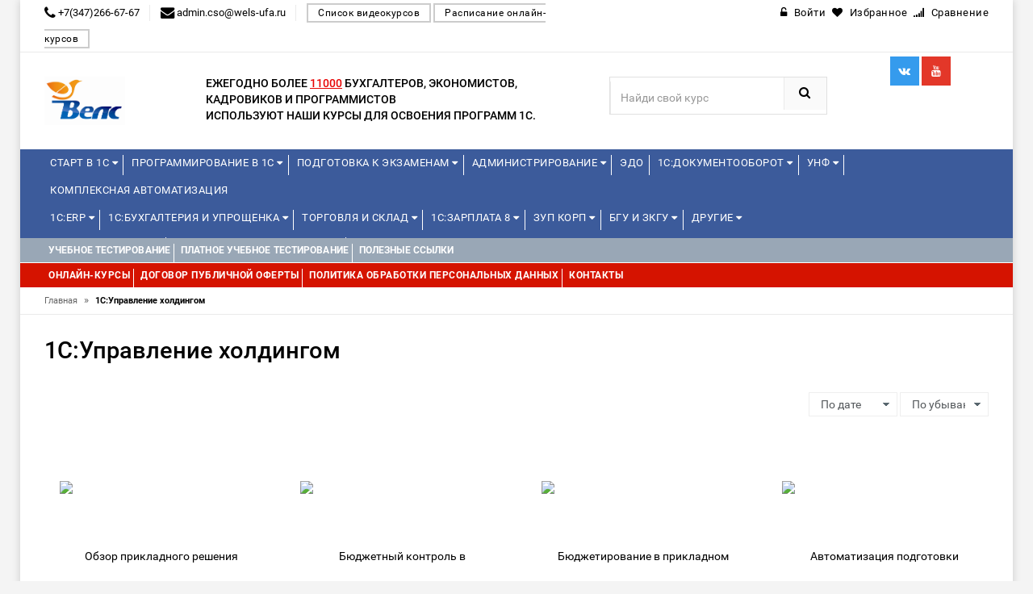

--- FILE ---
content_type: text/css
request_url: https://edu.wels1c.ru/addons/rating_stars/css/style.css
body_size: 263
content:
.product_rating{
    position: relative;
    margin: 0.625rem 0 0;
}

.article_rating{
    position: relative;
    margin: 0.625rem 0 0;
}

.film_rating{
    position: relative;
    margin: 0.625rem 0 0;
}

.rating_starOff,
.rating_starOn {
  display: inline-block;
  vertical-align: top;
  max-width: 90px;
  width: 90px;
  height: 18px;
  background: url("../images/rating.png") left top repeat-x; }

.rating_starOn {
  display: block;
  background-position: left bottom; }

.rating_text {
  display: inline-block;
  vertical-align: top;
  margin-left: 10px;
  line-height: 25px; }